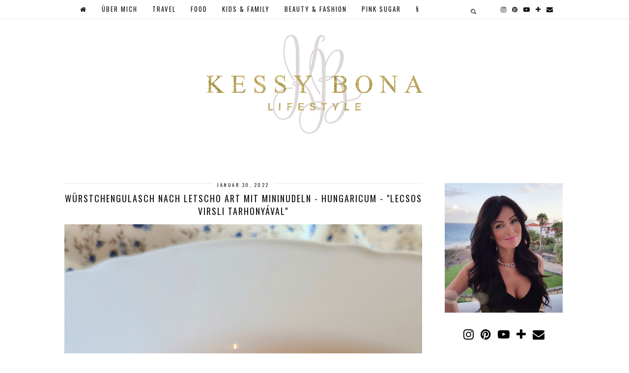

--- FILE ---
content_type: text/html; charset=utf-8
request_url: https://www.google.com/recaptcha/api2/aframe
body_size: 265
content:
<!DOCTYPE HTML><html><head><meta http-equiv="content-type" content="text/html; charset=UTF-8"></head><body><script nonce="ajg7x11QLYi9jhxFJwdu0g">/** Anti-fraud and anti-abuse applications only. See google.com/recaptcha */ try{var clients={'sodar':'https://pagead2.googlesyndication.com/pagead/sodar?'};window.addEventListener("message",function(a){try{if(a.source===window.parent){var b=JSON.parse(a.data);var c=clients[b['id']];if(c){var d=document.createElement('img');d.src=c+b['params']+'&rc='+(localStorage.getItem("rc::a")?sessionStorage.getItem("rc::b"):"");window.document.body.appendChild(d);sessionStorage.setItem("rc::e",parseInt(sessionStorage.getItem("rc::e")||0)+1);localStorage.setItem("rc::h",'1768586515167');}}}catch(b){}});window.parent.postMessage("_grecaptcha_ready", "*");}catch(b){}</script></body></html>

--- FILE ---
content_type: text/plain
request_url: https://www.google-analytics.com/j/collect?v=1&_v=j102&a=1291747234&t=pageview&_s=1&dl=http%3A%2F%2Fwww.kessybona.com%2F2022%2F01%2F&ul=en-us%40posix&dt=Januar%202022%20%7C%20Kessy%20Bona&sr=1280x720&vp=1280x720&_u=IEBAAEABAAAAACAAI~&jid=1487076144&gjid=527445782&cid=433222402.1768586503&tid=UA-46796636-1&_gid=74792878.1768586503&_r=1&_slc=1&z=780043541
body_size: -450
content:
2,cG-QPRL0X99NJ